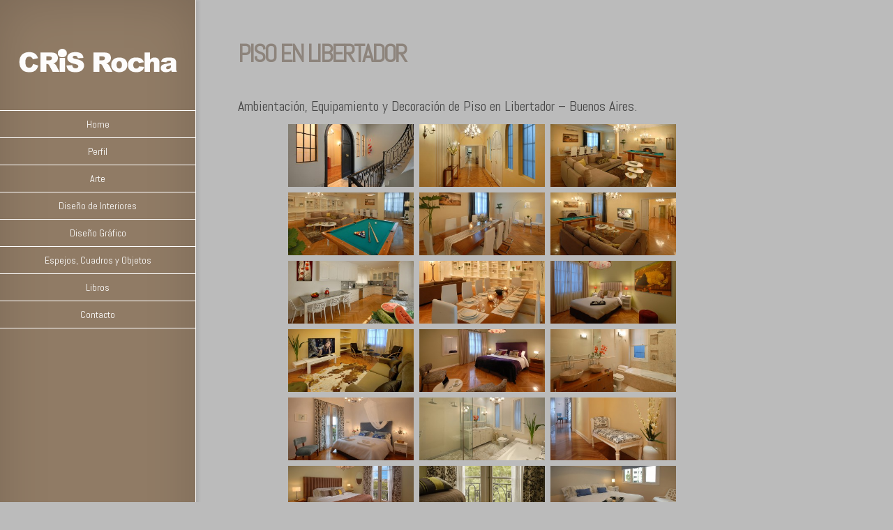

--- FILE ---
content_type: text/html; charset=UTF-8
request_url: https://rochacris.com/ambientacion/piso-en-libertador/
body_size: 5521
content:
<!DOCTYPE html>
<!--[if IE 6]>
<html id="ie6" lang="es-ES">
<![endif]-->
<!--[if IE 7]>
<html id="ie7" lang="es-ES">
<![endif]-->
<!--[if IE 8]>
<html id="ie8" lang="es-ES">
<![endif]-->
<!--[if !(IE 6) | !(IE 7) | !(IE 8)  ]><!-->
<html lang="es-ES">
<!--<![endif]-->
<head>
	<meta charset="UTF-8" />
	<title>Piso en Libertador | Cris Rocha</title>
			
	
	<link rel="pingback" href="https://rochacris.com/xmlrpc.php" />
	<link href='http://fonts.googleapis.com/css?family=Abel|Ubuntu+Condensed|Pathway+Gothic+One|Gruppo' rel='stylesheet' type='text/css'>
	<script type="text/javascript">
		document.documentElement.className = 'js';
	</script>

	<link rel="alternate" type="application/rss+xml" title="Cris Rocha &raquo; Feed" href="https://rochacris.com/feed/" />
<link rel="alternate" type="application/rss+xml" title="Cris Rocha &raquo; RSS de los comentarios" href="https://rochacris.com/comments/feed/" />
<link rel="alternate" type="application/rss+xml" title="Cris Rocha &raquo; Piso en Libertador RSS de los comentarios" href="https://rochacris.com/ambientacion/piso-en-libertador/feed/" />
<meta content="Origin v.2.3" name="generator"/>
	<style type="text/css">
		body { color: #; }
		#content-area a { color: #; }
		ul.nav li a { color: # !important; }
		ul.nav > li.current_page_item > a, ul#top-menu > li:hover > a, ul.nav > li.current-cat > a { color: #; }
		h1, h2, h3, h4, h5, h6, h1 a, h2 a, h3 a, h4 a, h5 a, h6 a { color: #; }

		#sidebar a { color:#; }
		.footer-widget { color:# }
		#footer a, ul#bottom-menu li a { color:# }
	</style>

<link rel='stylesheet' id='bwg_frontend-css'  href='https://rochacris.com/wp-content/plugins/photo-gallery/css/bwg_frontend.css?ver=1.2.7' type='text/css' media='all' />
<link rel='stylesheet' id='bwg_font-awesome-css'  href='https://rochacris.com/wp-content/plugins/photo-gallery/css/font-awesome-4.0.1/font-awesome.css?ver=4.0.1' type='text/css' media='all' />
<link rel='stylesheet' id='bwg_mCustomScrollbar-css'  href='https://rochacris.com/wp-content/plugins/photo-gallery/css/jquery.mCustomScrollbar.css?ver=1.2.7' type='text/css' media='all' />
<link rel='stylesheet' id='responsive-lightbox-swipebox-css'  href='https://rochacris.com/wp-content/plugins/responsive-lightbox/assets/swipebox/css/swipebox.min.css?ver=2.1.0' type='text/css' media='all' />
<link rel='stylesheet' id='origin-fonts-css'  href='https://fonts.googleapis.com/css?family=Open+Sans:300italic,700italic,800italic,400,300,700,800&#038;subset=latin,latin-ext' type='text/css' media='all' />
<link rel='stylesheet' id='origin-style-css'  href='https://rochacris.com/wp-content/themes/Origin/style.css?ver=4.1.38' type='text/css' media='all' />
<link rel='stylesheet' id='et-shortcodes-css-css'  href='https://rochacris.com/wp-content/themes/Origin/epanel/shortcodes/css/shortcodes.css?ver=3.0' type='text/css' media='all' />
<link rel='stylesheet' id='et-shortcodes-responsive-css-css'  href='https://rochacris.com/wp-content/themes/Origin/epanel/shortcodes/css/shortcodes_responsive.css?ver=3.0' type='text/css' media='all' />
<link rel='stylesheet' id='fancybox-css'  href='https://rochacris.com/wp-content/themes/Origin/epanel/page_templates/js/fancybox/jquery.fancybox-1.3.4.css?ver=1.3.4' type='text/css' media='screen' />
<link rel='stylesheet' id='et_page_templates-css'  href='https://rochacris.com/wp-content/themes/Origin/epanel/page_templates/page_templates.css?ver=1.8' type='text/css' media='screen' />
<script type='text/javascript' src='https://rochacris.com/wp-includes/js/jquery/jquery.js?ver=1.11.1'></script>
<script type='text/javascript' src='https://rochacris.com/wp-includes/js/jquery/jquery-migrate.min.js?ver=1.2.1'></script>
<script type='text/javascript' src='https://rochacris.com/wp-content/plugins/photo-gallery/js/bwg_frontend.js?ver=1.2.7'></script>
<script type='text/javascript' src='https://rochacris.com/wp-content/plugins/photo-gallery/js/jquery.mobile.js?ver=1.2.7'></script>
<script type='text/javascript' src='https://rochacris.com/wp-content/plugins/photo-gallery/js/jquery.mCustomScrollbar.concat.min.js?ver=1.2.7'></script>
<script type='text/javascript' src='https://rochacris.com/wp-content/plugins/photo-gallery/js/jquery.fullscreen-0.4.1.js?ver=0.4.1'></script>
<script type='text/javascript'>
/* <![CDATA[ */
var bwg_objectL10n = {"bwg_field_required":"Se requiere campo. ","bwg_mail_validation":"Esto no es una direcci\u00f3n de correo electr\u00f3nico v\u00e1lida.","bwg_search_result":"No hay im\u00e1genes que coinciden con su b\u00fasqueda."};
/* ]]> */
</script>
<script type='text/javascript' src='https://rochacris.com/wp-content/plugins/photo-gallery/js/bwg_gallery_box.js?ver=1.2.7'></script>
<script type='text/javascript' src='https://rochacris.com/wp-content/plugins/responsive-lightbox/assets/swipebox/js/jquery.swipebox.min.js?ver=2.1.0'></script>
<script type='text/javascript' src='https://rochacris.com/wp-content/plugins/responsive-lightbox/assets/infinitescroll/infinite-scroll.pkgd.min.js?ver=4.1.38'></script>
<script type='text/javascript'>
/* <![CDATA[ */
var rlArgs = {"script":"swipebox","selector":"lightbox","customEvents":"","activeGalleries":"1","animation":"1","hideCloseButtonOnMobile":"0","removeBarsOnMobile":"0","hideBars":"1","hideBarsDelay":"5000","videoMaxWidth":"1080","useSVG":"1","loopAtEnd":"1","woocommerce_gallery":"0","ajaxurl":"https:\/\/rochacris.com\/wp-admin\/admin-ajax.php","nonce":"58ed101768"};
/* ]]> */
</script>
<script type='text/javascript' src='https://rochacris.com/wp-content/plugins/responsive-lightbox/js/front.js?ver=2.1.0'></script>
<link rel="EditURI" type="application/rsd+xml" title="RSD" href="https://rochacris.com/xmlrpc.php?rsd" />
<link rel="wlwmanifest" type="application/wlwmanifest+xml" href="https://rochacris.com/wp-includes/wlwmanifest.xml" /> 
<meta name="generator" content="WordPress 4.1.38" />
<link rel='canonical' href='https://rochacris.com/ambientacion/piso-en-libertador/' />
<link rel='shortlink' href='https://rochacris.com/?p=340' />
		<style>
			#info-bg, #main-wrap:before { background: #907b65; }
			#top-menu a:hover .link_text, .current-menu-item > a, #top-menu .current-menu-item > a:hover, #top-menu .current-menu-item > a:hover .link_bg, .et_active_dropdown > li a, #top-menu .et_clicked, #mobile-nav { color: #907b65; }

			@media only screen and (max-width: 1023px){
				#info-area { background: #907b65; }
			}

			.widget, #top-menu a, #mobile-nav, #info-area, #info-bg, #top-menu { border-color: #907b65; }

			.current-menu-item > a, .et_active_dropdown > li a, #top-menu .et_clicked, #mobile-nav, #top-menu a:hover .link_bg, #top-menu .current-menu-item > a:hover, #top-menu .current-menu-item > a:hover .link_bg { background: #fff; }

			#top-menu ul ul a:hover .link_bg { background: #f8f8f8; }

			#sidebar, #sidebar h4 { color: #ffffff; }

			#sidebar a, #top-menu li a { color: #ffffff; }

				</style>
	<link rel="shortcut icon" href="http://rochacris.com/wp-content/uploads/2020/10/favicon2.png" /><meta name="viewport" content="width=device-width, initial-scale=1.0, maximum-scale=1.0, user-scalable=0" /><style type="text/css" id="et-custom-css">
#info-bg { background-color: #907b65}
#top-menu a:hover .link_text, .current-menu-item > a, #top-menu .current-menu-item > a:hover, #top-menu .current-menu-item > a:hover .link_bg, .et_active_dropdown > li a, #top-menu .et_clicked, #mobile-nav{color:#8d847c}
.children span { color:#8d847c }
#top-menu .children a {background-color: #eae6e3}
.widget, #top-menu a, #mobile-nav, #info-area, #info-bg, #top-menu { border-color: #fff; }

.image-info {background: #8d847c; background: rgba(141,132,124,0.95 );}
</style>
	<!--[if lt IE 9]>
		<script src="https://rochacris.com/wp-content/themes/Origin/js/html5.js" type="text/javascript"></script>
		<script src="https://rochacris.com/wp-content/themes/Origin/js/respond.min.js" type="text/javascript"></script>
	<![endif]-->
</head>
<body class="page page-id-340 page-child parent-pageid-101 page-template-default chrome et_includes_sidebar">
	<div id="main-wrap" class="clearfix">
		
		<div id="info-bg"></div>

		<div id="info-area">
			<div id="logo-area">
								<a href="https://rochacris.com/"><img src="https://rochacris.com/wp-content/themes/Origin/images/logo.png" alt="Cris Rocha" id="logo"/></a>
			</div> <!-- #logo-area -->

			
			<span id="mobile-nav">Navigation Menu<span>+</span></span>

			<nav id="top-menu">
										<ul class="nav">
															<li ><a href="https://rochacris.com/">Home</a></li>
							
							<li class="page_item page-item-211"><a href="https://rochacris.com/perfil/">Perfil</a></li>
<li class="page_item page-item-562 page_item_has_children"><a href="https://rochacris.com/arte/">Arte</a>
<ul class='children'>
	<li class="page_item page-item-438"><a href="https://rochacris.com/arte/santas-paganas/">Santas Paganas</a></li>
	<li class="page_item page-item-593"><a href="https://rochacris.com/arte/collages/">Collages</a></li>
	<li class="page_item page-item-595"><a href="https://rochacris.com/arte/dibujos-y-pinturas/">Dibujos y Pinturas</a></li>
	<li class="page_item page-item-639"><a href="https://rochacris.com/arte/40-formas-de-decir-no/">40 Formas de decir no</a></li>
	<li class="page_item page-item-683"><a href="https://rochacris.com/arte/serie-negra-todo-lo-que-no-vemos/">Serie Negra, Todo lo que no vemos</a></li>
</ul>
</li>
<li class="page_item page-item-101 page_item_has_children current_page_ancestor current_page_parent"><a href="https://rochacris.com/ambientacion/">Diseño de Interiores</a>
<ul class='children'>
	<li class="page_item page-item-527"><a href="https://rochacris.com/ambientacion/departamento-en-recoleta/">Departamento en Recoleta</a></li>
	<li class="page_item page-item-338"><a href="https://rochacris.com/ambientacion/departamento-en-torre-cardon-palermo/">Departamento en Torre Cardon, Palermo</a></li>
	<li class="page_item page-item-340 current_page_item"><a href="https://rochacris.com/ambientacion/piso-en-libertador/">Piso en Libertador</a></li>
	<li class="page_item page-item-343"><a href="https://rochacris.com/ambientacion/departamento-quintana/">Departamento Quintana</a></li>
	<li class="page_item page-item-345"><a href="https://rochacris.com/ambientacion/duplex-en-bariloche/">Duplex en Bariloche</a></li>
	<li class="page_item page-item-348"><a href="https://rochacris.com/ambientacion/ph-en-palermo-soho/">PH en Palermo Soho</a></li>
	<li class="page_item page-item-372"><a href="https://rochacris.com/ambientacion/casita-malabia/">Casita Malabia</a></li>
	<li class="page_item page-item-380"><a href="https://rochacris.com/ambientacion/monoambiente-en-san-telmo/">Monoambiente en San Telmo</a></li>
	<li class="page_item page-item-384"><a href="https://rochacris.com/ambientacion/torre-soho/">Torre Soho</a></li>
	<li class="page_item page-item-471"><a href="https://rochacris.com/ambientacion/ph-en-almagro/">PH en Almagro</a></li>
	<li class="page_item page-item-167"><a href="https://rochacris.com/ambientacion/arrayanes/">Casa Arrayanes</a></li>
	<li class="page_item page-item-214"><a href="https://rochacris.com/ambientacion/duplex-7b/">Departamento con Jardin</a></li>
	<li class="page_item page-item-241"><a href="https://rochacris.com/ambientacion/uriarte/">Departamento en Torre Palermo 1</a></li>
	<li class="page_item page-item-222"><a href="https://rochacris.com/ambientacion/duplex-a/">Duplex Frente al Lago Nahuel Huapi</a></li>
	<li class="page_item page-item-234"><a href="https://rochacris.com/ambientacion/serrano/">Casa en calle Serrano</a></li>
	<li class="page_item page-item-225"><a href="https://rochacris.com/ambientacion/duplex-b/">Departamento en Bariloche</a></li>
	<li class="page_item page-item-288"><a href="https://rochacris.com/ambientacion/288-2/">Departamento con balcón y terraza</a></li>
	<li class="page_item page-item-243"><a href="https://rochacris.com/ambientacion/otros/">Otros</a></li>
	<li class="page_item page-item-317"><a href="https://rochacris.com/ambientacion/en-obra/">En Obra</a></li>
</ul>
</li>
<li class="page_item page-item-207"><a href="https://rochacris.com/grafica/">Diseño Gráfico</a></li>
<li class="page_item page-item-209"><a href="https://rochacris.com/objetos/">Espejos, Cuadros y Objetos</a></li>
<li class="page_item page-item-132"><a href="https://rochacris.com/libros/">Libros</a></li>
<li class="page_item page-item-312"><a href="https://rochacris.com/contacto/">Contacto</a></li>
													</ul>
							</nav>

					</div> <!-- #info-area -->

		<div id="main">
			<div id="wrapper">

<div id="main-content" class="et-no-big-image">

	<article id="post-340" class="post-340 page type-page status-publish hentry entry-content clearfix">
		
		<div class="main-title">
			<h1>Piso en Libertador</h1>
		</div> <!-- .main-title -->

		
		<p>Ambientación, Equipamiento y Decoración de Piso en Libertador – Buenos Aires.<br />
    <style>      #bwg_container1_0 #bwg_container2_0 .bwg_standart_thumbnails_0 * {        -moz-box-sizing: border-box;        box-sizing: border-box;      }      #bwg_container1_0 #bwg_container2_0 .bwg_standart_thumb_spun1_0 {        -moz-box-sizing: content-box;        box-sizing: content-box;        background-color: #FFFFFF;        display: inline-block;        height: 90px;        margin: 4px;        padding: 0px;        opacity: 1.00;        filter: Alpha(opacity=100);        text-align: center;        vertical-align: middle;        transition: all 0.3s ease 0s;-webkit-transition: all 0.3s ease 0s;        width: 180px;        z-index: 100;      }      #bwg_container1_0 #bwg_container2_0 .bwg_standart_thumb_spun1_0:hover {        -ms-transform: scale(1.1);        -webkit-transform: scale(1.1);        backface-visibility: hidden;        -webkit-backface-visibility: hidden;        -moz-backface-visibility: hidden;        -ms-backface-visibility: hidden;        opacity: 1;        filter: Alpha(opacity=100);        transform: scale(1.1);        z-index: 102;        position: relative;      }      #bwg_container1_0 #bwg_container2_0 .bwg_standart_thumb_spun2_0 {        border: 0px none #CCCCCC;        border-radius: 0;        box-shadow: 0px 0px 0px #888888;        display: inline-block;        height: 90px;        overflow: hidden;        width: 180px;      }      #bwg_container1_0 #bwg_container2_0 .bwg_standart_thumbnails_0 {        background-color: rgba(255, 255, 255, 0.00);        display: inline-block;        font-size: 0;        max-width: 960px;        text-align: center;      }      #bwg_container1_0 #bwg_container2_0 .bwg_standart_thumbnails_0 a {        cursor: pointer;        text-decoration: none;      }      #bwg_container1_0 #bwg_container2_0 .bwg_standart_thumb_0 {        display: inline-block;        text-align: center;      }            #bwg_container1_0 #bwg_container2_0 .bwg_standart_thumb_spun1_0:hover .bwg_title_spun1_0 {        left: 0px;        top: 0px;        opacity: 1;        filter: Alpha(opacity=100);      }      #bwg_container1_0 #bwg_container2_0 .bwg_title_spun2_0 {        color: #CCCCCC;        display: table-cell;        font-family: segoe ui;        font-size: 16px;        font-weight: bold;        height: inherit;        padding: 2px;        text-shadow: 0px 0px 0px #888888;        vertical-align: middle;        width: inherit;        word-wrap: break-word;      }      /*pagination styles*/      #bwg_container1_0 #bwg_container2_0 .tablenav-pages_0 {        text-align: center;        font-size: 12px;        font-family: segoe ui;        font-weight: bold;        color: #666666;        margin: 6px 0 4px;        display: block;        height: 30px;        line-height: 30px;      }      @media only screen and (max-width : 320px) {        #bwg_container1_0 #bwg_container2_0 .displaying-num_0 {          display: none;        }      }      #bwg_container1_0 #bwg_container2_0 .displaying-num_0 {        font-size: 12px;        font-family: segoe ui;        font-weight: bold;        color: #666666;        margin-right: 10px;        vertical-align: middle;      }      #bwg_container1_0 #bwg_container2_0 .paging-input_0 {        font-size: 12px;        font-family: segoe ui;        font-weight: bold;        color: #666666;        vertical-align: middle;      }      #bwg_container1_0 #bwg_container2_0 .tablenav-pages_0 a.disabled,      #bwg_container1_0 #bwg_container2_0 .tablenav-pages_0 a.disabled:hover,      #bwg_container1_0 #bwg_container2_0 .tablenav-pages_0 a.disabled:focus {        cursor: default;        color: rgba(102, 102, 102, 0.5);      }      #bwg_container1_0 #bwg_container2_0 .tablenav-pages_0 a {        cursor: pointer;        font-size: 12px;        font-family: segoe ui;        font-weight: bold;        color: #666666;        text-decoration: none;        padding: 3px 6px;        margin: 0;        border-radius: 0;        border-style: solid;        border-width: 1px;        border-color: #E3E3E3;        background-color: #FFFFFF;        opacity: 1.00;        filter: Alpha(opacity=100);        box-shadow: 0;        transition: all 0.3s ease 0s;-webkit-transition: all 0.3s ease 0s;      }      #bwg_container1_0 #bwg_container2_0 .bwg_back_0 {        background-color: rgba(0, 0, 0, 0);        color: #000000 !important;        cursor: pointer;        display: block;        font-family: segoe ui;        font-size: 16px;        font-weight: bold;        text-decoration: none;        padding: 0;      }      #bwg_container1_0 #bwg_container2_0 #spider_popup_overlay_0 {        background-color: #000000;        opacity: 0.70;        filter: Alpha(opacity=70);      }           .bwg_play_icon_spun_0	 {        width: inherit;        height: inherit;        display: table;        position: absolute;      }	      .bwg_play_icon_0 {        color: #CCCCCC;        font-size: 32px;        vertical-align: middle;        display: table-cell !important;        z-index: 1;        text-align: center;        margin: 0 auto;      }    </style>    <div id="bwg_container1_0">      <div id="bwg_container2_0">        <form id="gal_front_form_0" method="post" action="#">                    <div class="bwg_back_0"></div>          <div style="background-color:rgba(0, 0, 0, 0); text-align: center; width:100%; position: relative;">            <div id="ajax_loading_0" style="position:absolute;width: 100%; z-index: 115; text-align: center; height: 100%; vertical-align: middle; display:none;">              <div style="display: table; vertical-align: middle; width: 100%; height: 100%; background-color: #FFFFFF; opacity: 0.7; filter: Alpha(opacity=70);">                <div style="display: table-cell; text-align: center; position: relative; vertical-align: middle;" >                  <div id="loading_div_0" style="display: inline-block; text-align:center; position:relative; vertical-align: middle;">                    <img src="https://rochacris.com/wp-content/plugins/photo-gallery/images/ajax_loader.png" class="spider_ajax_loading" style="float: none; width:50px;">                  </div>                </div>              </div>            </div>                        <div id="bwg_standart_thumbnails_0" class="bwg_standart_thumbnails_0">                              <a style="font-size: 0;" onclick="spider_createpopup('https://rochacris.com/wp-admin/admin-ajax.php?tag_id=0&action=GalleryBox&current_view=0&image_id=443&gallery_id=18&theme_id=1&thumb_width=180&thumb_height=90&open_with_fullscreen=0&open_with_autoplay=0&image_width=800&image_height=500&image_effect=fade&sort_by=order&order_by= asc &enable_image_filmstrip=1&image_filmstrip_height=50&enable_image_ctrl_btn=1&enable_image_fullscreen=1&popup_enable_info=1&popup_info_always_show=0&popup_info_full_width=0&popup_hit_counter=0&popup_enable_rate=0&slideshow_interval=5&enable_comment_social=1&enable_image_facebook=1&enable_image_twitter=1&enable_image_google=1&enable_image_pinterest=0&enable_image_tumblr=0&watermark_type=none&current_url=pagename=ambientacion%2Fpiso-en-libertador', 0, 800, 500, 1, 'testpopup', 5); return false;">                  <span class="bwg_standart_thumb_0">                                        <span class="bwg_standart_thumb_spun1_0">                      <span class="bwg_standart_thumb_spun2_0">                        			<img class="bwg_standart_thumb_img_0" style="max-height: none !important;  max-width: none !important; padding: 0 !important; width:180px; height:99.6px; margin-left: 0px; margin-top: -4.8px;" id="443" src="https://rochacris.com/wp-content/uploads/photo-gallery/libertador/thumb/AL4  1.jpg" alt="AL4  1" />                      </span>                    </span>                                      </span>                </a>                                <a style="font-size: 0;" onclick="spider_createpopup('https://rochacris.com/wp-admin/admin-ajax.php?tag_id=0&action=GalleryBox&current_view=0&image_id=444&gallery_id=18&theme_id=1&thumb_width=180&thumb_height=90&open_with_fullscreen=0&open_with_autoplay=0&image_width=800&image_height=500&image_effect=fade&sort_by=order&order_by= asc &enable_image_filmstrip=1&image_filmstrip_height=50&enable_image_ctrl_btn=1&enable_image_fullscreen=1&popup_enable_info=1&popup_info_always_show=0&popup_info_full_width=0&popup_hit_counter=0&popup_enable_rate=0&slideshow_interval=5&enable_comment_social=1&enable_image_facebook=1&enable_image_twitter=1&enable_image_google=1&enable_image_pinterest=0&enable_image_tumblr=0&watermark_type=none&current_url=pagename=ambientacion%2Fpiso-en-libertador', 0, 800, 500, 1, 'testpopup', 5); return false;">                  <span class="bwg_standart_thumb_0">                                        <span class="bwg_standart_thumb_spun1_0">                      <span class="bwg_standart_thumb_spun2_0">                        			<img class="bwg_standart_thumb_img_0" style="max-height: none !important;  max-width: none !important; padding: 0 !important; width:180px; height:99.6px; margin-left: 0px; margin-top: -4.8px;" id="444" src="https://rochacris.com/wp-content/uploads/photo-gallery/libertador/thumb/AL4  2.jpg" alt="AL4  2" />                      </span>                    </span>                                      </span>                </a>                                <a style="font-size: 0;" onclick="spider_createpopup('https://rochacris.com/wp-admin/admin-ajax.php?tag_id=0&action=GalleryBox&current_view=0&image_id=445&gallery_id=18&theme_id=1&thumb_width=180&thumb_height=90&open_with_fullscreen=0&open_with_autoplay=0&image_width=800&image_height=500&image_effect=fade&sort_by=order&order_by= asc &enable_image_filmstrip=1&image_filmstrip_height=50&enable_image_ctrl_btn=1&enable_image_fullscreen=1&popup_enable_info=1&popup_info_always_show=0&popup_info_full_width=0&popup_hit_counter=0&popup_enable_rate=0&slideshow_interval=5&enable_comment_social=1&enable_image_facebook=1&enable_image_twitter=1&enable_image_google=1&enable_image_pinterest=0&enable_image_tumblr=0&watermark_type=none&current_url=pagename=ambientacion%2Fpiso-en-libertador', 0, 800, 500, 1, 'testpopup', 5); return false;">                  <span class="bwg_standart_thumb_0">                                        <span class="bwg_standart_thumb_spun1_0">                      <span class="bwg_standart_thumb_spun2_0">                        			<img class="bwg_standart_thumb_img_0" style="max-height: none !important;  max-width: none !important; padding: 0 !important; width:180px; height:99.6px; margin-left: 0px; margin-top: -4.8px;" id="445" src="https://rochacris.com/wp-content/uploads/photo-gallery/libertador/thumb/AL4  3.jpg" alt="AL4  3" />                      </span>                    </span>                                      </span>                </a>                                <a style="font-size: 0;" onclick="spider_createpopup('https://rochacris.com/wp-admin/admin-ajax.php?tag_id=0&action=GalleryBox&current_view=0&image_id=446&gallery_id=18&theme_id=1&thumb_width=180&thumb_height=90&open_with_fullscreen=0&open_with_autoplay=0&image_width=800&image_height=500&image_effect=fade&sort_by=order&order_by= asc &enable_image_filmstrip=1&image_filmstrip_height=50&enable_image_ctrl_btn=1&enable_image_fullscreen=1&popup_enable_info=1&popup_info_always_show=0&popup_info_full_width=0&popup_hit_counter=0&popup_enable_rate=0&slideshow_interval=5&enable_comment_social=1&enable_image_facebook=1&enable_image_twitter=1&enable_image_google=1&enable_image_pinterest=0&enable_image_tumblr=0&watermark_type=none&current_url=pagename=ambientacion%2Fpiso-en-libertador', 0, 800, 500, 1, 'testpopup', 5); return false;">                  <span class="bwg_standart_thumb_0">                                        <span class="bwg_standart_thumb_spun1_0">                      <span class="bwg_standart_thumb_spun2_0">                        			<img class="bwg_standart_thumb_img_0" style="max-height: none !important;  max-width: none !important; padding: 0 !important; width:180px; height:99.6px; margin-left: 0px; margin-top: -4.8px;" id="446" src="https://rochacris.com/wp-content/uploads/photo-gallery/libertador/thumb/AL4  4.jpg" alt="AL4  4" />                      </span>                    </span>                                      </span>                </a>                                <a style="font-size: 0;" onclick="spider_createpopup('https://rochacris.com/wp-admin/admin-ajax.php?tag_id=0&action=GalleryBox&current_view=0&image_id=447&gallery_id=18&theme_id=1&thumb_width=180&thumb_height=90&open_with_fullscreen=0&open_with_autoplay=0&image_width=800&image_height=500&image_effect=fade&sort_by=order&order_by= asc &enable_image_filmstrip=1&image_filmstrip_height=50&enable_image_ctrl_btn=1&enable_image_fullscreen=1&popup_enable_info=1&popup_info_always_show=0&popup_info_full_width=0&popup_hit_counter=0&popup_enable_rate=0&slideshow_interval=5&enable_comment_social=1&enable_image_facebook=1&enable_image_twitter=1&enable_image_google=1&enable_image_pinterest=0&enable_image_tumblr=0&watermark_type=none&current_url=pagename=ambientacion%2Fpiso-en-libertador', 0, 800, 500, 1, 'testpopup', 5); return false;">                  <span class="bwg_standart_thumb_0">                                        <span class="bwg_standart_thumb_spun1_0">                      <span class="bwg_standart_thumb_spun2_0">                        			<img class="bwg_standart_thumb_img_0" style="max-height: none !important;  max-width: none !important; padding: 0 !important; width:180px; height:99.6px; margin-left: 0px; margin-top: -4.8px;" id="447" src="https://rochacris.com/wp-content/uploads/photo-gallery/libertador/thumb/AL4  5.jpg" alt="AL4  5" />                      </span>                    </span>                                      </span>                </a>                                <a style="font-size: 0;" onclick="spider_createpopup('https://rochacris.com/wp-admin/admin-ajax.php?tag_id=0&action=GalleryBox&current_view=0&image_id=448&gallery_id=18&theme_id=1&thumb_width=180&thumb_height=90&open_with_fullscreen=0&open_with_autoplay=0&image_width=800&image_height=500&image_effect=fade&sort_by=order&order_by= asc &enable_image_filmstrip=1&image_filmstrip_height=50&enable_image_ctrl_btn=1&enable_image_fullscreen=1&popup_enable_info=1&popup_info_always_show=0&popup_info_full_width=0&popup_hit_counter=0&popup_enable_rate=0&slideshow_interval=5&enable_comment_social=1&enable_image_facebook=1&enable_image_twitter=1&enable_image_google=1&enable_image_pinterest=0&enable_image_tumblr=0&watermark_type=none&current_url=pagename=ambientacion%2Fpiso-en-libertador', 0, 800, 500, 1, 'testpopup', 5); return false;">                  <span class="bwg_standart_thumb_0">                                        <span class="bwg_standart_thumb_spun1_0">                      <span class="bwg_standart_thumb_spun2_0">                        			<img class="bwg_standart_thumb_img_0" style="max-height: none !important;  max-width: none !important; padding: 0 !important; width:180px; height:99.6px; margin-left: 0px; margin-top: -4.8px;" id="448" src="https://rochacris.com/wp-content/uploads/photo-gallery/libertador/thumb/AL4  6.jpg" alt="AL4  6" />                      </span>                    </span>                                      </span>                </a>                                <a style="font-size: 0;" onclick="spider_createpopup('https://rochacris.com/wp-admin/admin-ajax.php?tag_id=0&action=GalleryBox&current_view=0&image_id=449&gallery_id=18&theme_id=1&thumb_width=180&thumb_height=90&open_with_fullscreen=0&open_with_autoplay=0&image_width=800&image_height=500&image_effect=fade&sort_by=order&order_by= asc &enable_image_filmstrip=1&image_filmstrip_height=50&enable_image_ctrl_btn=1&enable_image_fullscreen=1&popup_enable_info=1&popup_info_always_show=0&popup_info_full_width=0&popup_hit_counter=0&popup_enable_rate=0&slideshow_interval=5&enable_comment_social=1&enable_image_facebook=1&enable_image_twitter=1&enable_image_google=1&enable_image_pinterest=0&enable_image_tumblr=0&watermark_type=none&current_url=pagename=ambientacion%2Fpiso-en-libertador', 0, 800, 500, 1, 'testpopup', 5); return false;">                  <span class="bwg_standart_thumb_0">                                        <span class="bwg_standart_thumb_spun1_0">                      <span class="bwg_standart_thumb_spun2_0">                        			<img class="bwg_standart_thumb_img_0" style="max-height: none !important;  max-width: none !important; padding: 0 !important; width:180px; height:99.6px; margin-left: 0px; margin-top: -4.8px;" id="449" src="https://rochacris.com/wp-content/uploads/photo-gallery/libertador/thumb/AL4  7.jpg" alt="AL4  7" />                      </span>                    </span>                                      </span>                </a>                                <a style="font-size: 0;" onclick="spider_createpopup('https://rochacris.com/wp-admin/admin-ajax.php?tag_id=0&action=GalleryBox&current_view=0&image_id=450&gallery_id=18&theme_id=1&thumb_width=180&thumb_height=90&open_with_fullscreen=0&open_with_autoplay=0&image_width=800&image_height=500&image_effect=fade&sort_by=order&order_by= asc &enable_image_filmstrip=1&image_filmstrip_height=50&enable_image_ctrl_btn=1&enable_image_fullscreen=1&popup_enable_info=1&popup_info_always_show=0&popup_info_full_width=0&popup_hit_counter=0&popup_enable_rate=0&slideshow_interval=5&enable_comment_social=1&enable_image_facebook=1&enable_image_twitter=1&enable_image_google=1&enable_image_pinterest=0&enable_image_tumblr=0&watermark_type=none&current_url=pagename=ambientacion%2Fpiso-en-libertador', 0, 800, 500, 1, 'testpopup', 5); return false;">                  <span class="bwg_standart_thumb_0">                                        <span class="bwg_standart_thumb_spun1_0">                      <span class="bwg_standart_thumb_spun2_0">                        			<img class="bwg_standart_thumb_img_0" style="max-height: none !important;  max-width: none !important; padding: 0 !important; width:180px; height:99.6px; margin-left: 0px; margin-top: -4.8px;" id="450" src="https://rochacris.com/wp-content/uploads/photo-gallery/libertador/thumb/AL4  8.jpg" alt="AL4  8" />                      </span>                    </span>                                      </span>                </a>                                <a style="font-size: 0;" onclick="spider_createpopup('https://rochacris.com/wp-admin/admin-ajax.php?tag_id=0&action=GalleryBox&current_view=0&image_id=451&gallery_id=18&theme_id=1&thumb_width=180&thumb_height=90&open_with_fullscreen=0&open_with_autoplay=0&image_width=800&image_height=500&image_effect=fade&sort_by=order&order_by= asc &enable_image_filmstrip=1&image_filmstrip_height=50&enable_image_ctrl_btn=1&enable_image_fullscreen=1&popup_enable_info=1&popup_info_always_show=0&popup_info_full_width=0&popup_hit_counter=0&popup_enable_rate=0&slideshow_interval=5&enable_comment_social=1&enable_image_facebook=1&enable_image_twitter=1&enable_image_google=1&enable_image_pinterest=0&enable_image_tumblr=0&watermark_type=none&current_url=pagename=ambientacion%2Fpiso-en-libertador', 0, 800, 500, 1, 'testpopup', 5); return false;">                  <span class="bwg_standart_thumb_0">                                        <span class="bwg_standart_thumb_spun1_0">                      <span class="bwg_standart_thumb_spun2_0">                        			<img class="bwg_standart_thumb_img_0" style="max-height: none !important;  max-width: none !important; padding: 0 !important; width:180px; height:99.6px; margin-left: 0px; margin-top: -4.8px;" id="451" src="https://rochacris.com/wp-content/uploads/photo-gallery/libertador/thumb/AL4  9.jpg" alt="AL4  9" />                      </span>                    </span>                                      </span>                </a>                                <a style="font-size: 0;" onclick="spider_createpopup('https://rochacris.com/wp-admin/admin-ajax.php?tag_id=0&action=GalleryBox&current_view=0&image_id=452&gallery_id=18&theme_id=1&thumb_width=180&thumb_height=90&open_with_fullscreen=0&open_with_autoplay=0&image_width=800&image_height=500&image_effect=fade&sort_by=order&order_by= asc &enable_image_filmstrip=1&image_filmstrip_height=50&enable_image_ctrl_btn=1&enable_image_fullscreen=1&popup_enable_info=1&popup_info_always_show=0&popup_info_full_width=0&popup_hit_counter=0&popup_enable_rate=0&slideshow_interval=5&enable_comment_social=1&enable_image_facebook=1&enable_image_twitter=1&enable_image_google=1&enable_image_pinterest=0&enable_image_tumblr=0&watermark_type=none&current_url=pagename=ambientacion%2Fpiso-en-libertador', 0, 800, 500, 1, 'testpopup', 5); return false;">                  <span class="bwg_standart_thumb_0">                                        <span class="bwg_standart_thumb_spun1_0">                      <span class="bwg_standart_thumb_spun2_0">                        			<img class="bwg_standart_thumb_img_0" style="max-height: none !important;  max-width: none !important; padding: 0 !important; width:180px; height:99.6px; margin-left: 0px; margin-top: -4.8px;" id="452" src="https://rochacris.com/wp-content/uploads/photo-gallery/libertador/thumb/AL4  10.jpg" alt="AL4  10" />                      </span>                    </span>                                      </span>                </a>                                <a style="font-size: 0;" onclick="spider_createpopup('https://rochacris.com/wp-admin/admin-ajax.php?tag_id=0&action=GalleryBox&current_view=0&image_id=453&gallery_id=18&theme_id=1&thumb_width=180&thumb_height=90&open_with_fullscreen=0&open_with_autoplay=0&image_width=800&image_height=500&image_effect=fade&sort_by=order&order_by= asc &enable_image_filmstrip=1&image_filmstrip_height=50&enable_image_ctrl_btn=1&enable_image_fullscreen=1&popup_enable_info=1&popup_info_always_show=0&popup_info_full_width=0&popup_hit_counter=0&popup_enable_rate=0&slideshow_interval=5&enable_comment_social=1&enable_image_facebook=1&enable_image_twitter=1&enable_image_google=1&enable_image_pinterest=0&enable_image_tumblr=0&watermark_type=none&current_url=pagename=ambientacion%2Fpiso-en-libertador', 0, 800, 500, 1, 'testpopup', 5); return false;">                  <span class="bwg_standart_thumb_0">                                        <span class="bwg_standart_thumb_spun1_0">                      <span class="bwg_standart_thumb_spun2_0">                        			<img class="bwg_standart_thumb_img_0" style="max-height: none !important;  max-width: none !important; padding: 0 !important; width:180px; height:99.6px; margin-left: 0px; margin-top: -4.8px;" id="453" src="https://rochacris.com/wp-content/uploads/photo-gallery/libertador/thumb/AL4  11.jpg" alt="AL4  11" />                      </span>                    </span>                                      </span>                </a>                                <a style="font-size: 0;" onclick="spider_createpopup('https://rochacris.com/wp-admin/admin-ajax.php?tag_id=0&action=GalleryBox&current_view=0&image_id=454&gallery_id=18&theme_id=1&thumb_width=180&thumb_height=90&open_with_fullscreen=0&open_with_autoplay=0&image_width=800&image_height=500&image_effect=fade&sort_by=order&order_by= asc &enable_image_filmstrip=1&image_filmstrip_height=50&enable_image_ctrl_btn=1&enable_image_fullscreen=1&popup_enable_info=1&popup_info_always_show=0&popup_info_full_width=0&popup_hit_counter=0&popup_enable_rate=0&slideshow_interval=5&enable_comment_social=1&enable_image_facebook=1&enable_image_twitter=1&enable_image_google=1&enable_image_pinterest=0&enable_image_tumblr=0&watermark_type=none&current_url=pagename=ambientacion%2Fpiso-en-libertador', 0, 800, 500, 1, 'testpopup', 5); return false;">                  <span class="bwg_standart_thumb_0">                                        <span class="bwg_standart_thumb_spun1_0">                      <span class="bwg_standart_thumb_spun2_0">                        			<img class="bwg_standart_thumb_img_0" style="max-height: none !important;  max-width: none !important; padding: 0 !important; width:180px; height:99.6px; margin-left: 0px; margin-top: -4.8px;" id="454" src="https://rochacris.com/wp-content/uploads/photo-gallery/libertador/thumb/AL4  12.jpg" alt="AL4  12" />                      </span>                    </span>                                      </span>                </a>                                <a style="font-size: 0;" onclick="spider_createpopup('https://rochacris.com/wp-admin/admin-ajax.php?tag_id=0&action=GalleryBox&current_view=0&image_id=455&gallery_id=18&theme_id=1&thumb_width=180&thumb_height=90&open_with_fullscreen=0&open_with_autoplay=0&image_width=800&image_height=500&image_effect=fade&sort_by=order&order_by= asc &enable_image_filmstrip=1&image_filmstrip_height=50&enable_image_ctrl_btn=1&enable_image_fullscreen=1&popup_enable_info=1&popup_info_always_show=0&popup_info_full_width=0&popup_hit_counter=0&popup_enable_rate=0&slideshow_interval=5&enable_comment_social=1&enable_image_facebook=1&enable_image_twitter=1&enable_image_google=1&enable_image_pinterest=0&enable_image_tumblr=0&watermark_type=none&current_url=pagename=ambientacion%2Fpiso-en-libertador', 0, 800, 500, 1, 'testpopup', 5); return false;">                  <span class="bwg_standart_thumb_0">                                        <span class="bwg_standart_thumb_spun1_0">                      <span class="bwg_standart_thumb_spun2_0">                        			<img class="bwg_standart_thumb_img_0" style="max-height: none !important;  max-width: none !important; padding: 0 !important; width:180px; height:99.6px; margin-left: 0px; margin-top: -4.8px;" id="455" src="https://rochacris.com/wp-content/uploads/photo-gallery/libertador/thumb/AL4  13.jpg" alt="AL4  13" />                      </span>                    </span>                                      </span>                </a>                                <a style="font-size: 0;" onclick="spider_createpopup('https://rochacris.com/wp-admin/admin-ajax.php?tag_id=0&action=GalleryBox&current_view=0&image_id=456&gallery_id=18&theme_id=1&thumb_width=180&thumb_height=90&open_with_fullscreen=0&open_with_autoplay=0&image_width=800&image_height=500&image_effect=fade&sort_by=order&order_by= asc &enable_image_filmstrip=1&image_filmstrip_height=50&enable_image_ctrl_btn=1&enable_image_fullscreen=1&popup_enable_info=1&popup_info_always_show=0&popup_info_full_width=0&popup_hit_counter=0&popup_enable_rate=0&slideshow_interval=5&enable_comment_social=1&enable_image_facebook=1&enable_image_twitter=1&enable_image_google=1&enable_image_pinterest=0&enable_image_tumblr=0&watermark_type=none&current_url=pagename=ambientacion%2Fpiso-en-libertador', 0, 800, 500, 1, 'testpopup', 5); return false;">                  <span class="bwg_standart_thumb_0">                                        <span class="bwg_standart_thumb_spun1_0">                      <span class="bwg_standart_thumb_spun2_0">                        			<img class="bwg_standart_thumb_img_0" style="max-height: none !important;  max-width: none !important; padding: 0 !important; width:180px; height:99.6px; margin-left: 0px; margin-top: -4.8px;" id="456" src="https://rochacris.com/wp-content/uploads/photo-gallery/libertador/thumb/AL4  14.jpg" alt="AL4  14" />                      </span>                    </span>                                      </span>                </a>                                <a style="font-size: 0;" onclick="spider_createpopup('https://rochacris.com/wp-admin/admin-ajax.php?tag_id=0&action=GalleryBox&current_view=0&image_id=457&gallery_id=18&theme_id=1&thumb_width=180&thumb_height=90&open_with_fullscreen=0&open_with_autoplay=0&image_width=800&image_height=500&image_effect=fade&sort_by=order&order_by= asc &enable_image_filmstrip=1&image_filmstrip_height=50&enable_image_ctrl_btn=1&enable_image_fullscreen=1&popup_enable_info=1&popup_info_always_show=0&popup_info_full_width=0&popup_hit_counter=0&popup_enable_rate=0&slideshow_interval=5&enable_comment_social=1&enable_image_facebook=1&enable_image_twitter=1&enable_image_google=1&enable_image_pinterest=0&enable_image_tumblr=0&watermark_type=none&current_url=pagename=ambientacion%2Fpiso-en-libertador', 0, 800, 500, 1, 'testpopup', 5); return false;">                  <span class="bwg_standart_thumb_0">                                        <span class="bwg_standart_thumb_spun1_0">                      <span class="bwg_standart_thumb_spun2_0">                        			<img class="bwg_standart_thumb_img_0" style="max-height: none !important;  max-width: none !important; padding: 0 !important; width:180px; height:99.6px; margin-left: 0px; margin-top: -4.8px;" id="457" src="https://rochacris.com/wp-content/uploads/photo-gallery/libertador/thumb/AL4  15.jpg" alt="AL4  15" />                      </span>                    </span>                                      </span>                </a>                                <a style="font-size: 0;" onclick="spider_createpopup('https://rochacris.com/wp-admin/admin-ajax.php?tag_id=0&action=GalleryBox&current_view=0&image_id=458&gallery_id=18&theme_id=1&thumb_width=180&thumb_height=90&open_with_fullscreen=0&open_with_autoplay=0&image_width=800&image_height=500&image_effect=fade&sort_by=order&order_by= asc &enable_image_filmstrip=1&image_filmstrip_height=50&enable_image_ctrl_btn=1&enable_image_fullscreen=1&popup_enable_info=1&popup_info_always_show=0&popup_info_full_width=0&popup_hit_counter=0&popup_enable_rate=0&slideshow_interval=5&enable_comment_social=1&enable_image_facebook=1&enable_image_twitter=1&enable_image_google=1&enable_image_pinterest=0&enable_image_tumblr=0&watermark_type=none&current_url=pagename=ambientacion%2Fpiso-en-libertador', 0, 800, 500, 1, 'testpopup', 5); return false;">                  <span class="bwg_standart_thumb_0">                                        <span class="bwg_standart_thumb_spun1_0">                      <span class="bwg_standart_thumb_spun2_0">                        			<img class="bwg_standart_thumb_img_0" style="max-height: none !important;  max-width: none !important; padding: 0 !important; width:180px; height:99.6px; margin-left: 0px; margin-top: -4.8px;" id="458" src="https://rochacris.com/wp-content/uploads/photo-gallery/libertador/thumb/AL4  16.jpg" alt="AL4  16" />                      </span>                    </span>                                      </span>                </a>                                <a style="font-size: 0;" onclick="spider_createpopup('https://rochacris.com/wp-admin/admin-ajax.php?tag_id=0&action=GalleryBox&current_view=0&image_id=459&gallery_id=18&theme_id=1&thumb_width=180&thumb_height=90&open_with_fullscreen=0&open_with_autoplay=0&image_width=800&image_height=500&image_effect=fade&sort_by=order&order_by= asc &enable_image_filmstrip=1&image_filmstrip_height=50&enable_image_ctrl_btn=1&enable_image_fullscreen=1&popup_enable_info=1&popup_info_always_show=0&popup_info_full_width=0&popup_hit_counter=0&popup_enable_rate=0&slideshow_interval=5&enable_comment_social=1&enable_image_facebook=1&enable_image_twitter=1&enable_image_google=1&enable_image_pinterest=0&enable_image_tumblr=0&watermark_type=none&current_url=pagename=ambientacion%2Fpiso-en-libertador', 0, 800, 500, 1, 'testpopup', 5); return false;">                  <span class="bwg_standart_thumb_0">                                        <span class="bwg_standart_thumb_spun1_0">                      <span class="bwg_standart_thumb_spun2_0">                        			<img class="bwg_standart_thumb_img_0" style="max-height: none !important;  max-width: none !important; padding: 0 !important; width:180px; height:99.6px; margin-left: 0px; margin-top: -4.8px;" id="459" src="https://rochacris.com/wp-content/uploads/photo-gallery/libertador/thumb/AL4  17.jpg" alt="AL4  17" />                      </span>                    </span>                                      </span>                </a>                                <a style="font-size: 0;" onclick="spider_createpopup('https://rochacris.com/wp-admin/admin-ajax.php?tag_id=0&action=GalleryBox&current_view=0&image_id=460&gallery_id=18&theme_id=1&thumb_width=180&thumb_height=90&open_with_fullscreen=0&open_with_autoplay=0&image_width=800&image_height=500&image_effect=fade&sort_by=order&order_by= asc &enable_image_filmstrip=1&image_filmstrip_height=50&enable_image_ctrl_btn=1&enable_image_fullscreen=1&popup_enable_info=1&popup_info_always_show=0&popup_info_full_width=0&popup_hit_counter=0&popup_enable_rate=0&slideshow_interval=5&enable_comment_social=1&enable_image_facebook=1&enable_image_twitter=1&enable_image_google=1&enable_image_pinterest=0&enable_image_tumblr=0&watermark_type=none&current_url=pagename=ambientacion%2Fpiso-en-libertador', 0, 800, 500, 1, 'testpopup', 5); return false;">                  <span class="bwg_standart_thumb_0">                                        <span class="bwg_standart_thumb_spun1_0">                      <span class="bwg_standart_thumb_spun2_0">                        			<img class="bwg_standart_thumb_img_0" style="max-height: none !important;  max-width: none !important; padding: 0 !important; width:180px; height:99.6px; margin-left: 0px; margin-top: -4.8px;" id="460" src="https://rochacris.com/wp-content/uploads/photo-gallery/libertador/thumb/AL4  18.jpg" alt="AL4  18" />                      </span>                    </span>                                      </span>                </a>                                <a style="font-size: 0;" onclick="spider_createpopup('https://rochacris.com/wp-admin/admin-ajax.php?tag_id=0&action=GalleryBox&current_view=0&image_id=461&gallery_id=18&theme_id=1&thumb_width=180&thumb_height=90&open_with_fullscreen=0&open_with_autoplay=0&image_width=800&image_height=500&image_effect=fade&sort_by=order&order_by= asc &enable_image_filmstrip=1&image_filmstrip_height=50&enable_image_ctrl_btn=1&enable_image_fullscreen=1&popup_enable_info=1&popup_info_always_show=0&popup_info_full_width=0&popup_hit_counter=0&popup_enable_rate=0&slideshow_interval=5&enable_comment_social=1&enable_image_facebook=1&enable_image_twitter=1&enable_image_google=1&enable_image_pinterest=0&enable_image_tumblr=0&watermark_type=none&current_url=pagename=ambientacion%2Fpiso-en-libertador', 0, 800, 500, 1, 'testpopup', 5); return false;">                  <span class="bwg_standart_thumb_0">                                        <span class="bwg_standart_thumb_spun1_0">                      <span class="bwg_standart_thumb_spun2_0">                        			<img class="bwg_standart_thumb_img_0" style="max-height: none !important;  max-width: none !important; padding: 0 !important; width:180px; height:150px; margin-left: 0px; margin-top: -30px;" id="461" src="https://rochacris.com/wp-content/uploads/photo-gallery/libertador/thumb/crop.jpg" alt="crop" />                      </span>                    </span>                                      </span>                </a>                            </div>                <script type="text/javascript">      function spider_page_0(cur, x, y) {        if (jQuery(cur).hasClass('disabled')) {          return false;        }        var items_county_0 = 1;        switch (y) {          case 1:            if (x >= items_county_0) {              document.getElementById('page_number_0').value = items_county_0;            }            else {              document.getElementById('page_number_0').value = x + 1;            }            break;          case 2:            document.getElementById('page_number_0').value = items_county_0;            break;          case -1:            if (x == 1) {              document.getElementById('page_number_0').value = 1;            }            else {              document.getElementById('page_number_0').value = x - 1;            }            break;          case -2:            document.getElementById('page_number_0').value = 1;            break;          default:            document.getElementById('page_number_0').value = 1;        }        spider_frontend_ajax('gal_front_form_0', '0', 'bwg_standart_thumbnails_0', '0', '', 'album', 0);      }    </script>    <div class="tablenav-pages_0">            <input type="hidden" id="page_number_0" name="page_number_0" value="1" />    </div>              </div>        </form>        <div id="spider_popup_loading_0" class="spider_popup_loading"></div>        <div id="spider_popup_overlay_0" class="spider_popup_overlay" onclick="spider_destroypopup(1000)"></div>      </div>    </div>    <script>      var bwg_current_url = 'https://rochacris.com/ambientacion/piso-en-libertador?pagename=ambientacion%2Fpiso-en-libertador';    </script>    </p>
					</article> <!-- end .entry-content -->

	
</div> <!-- #main-content -->
<footer id="main-footer">
	  <p id="copyright">
	Cris Rocha - Argentina | Desarrollo Web: <a href="http://manuel.goglino.com/" target="_blank">Manuel Goglino</a> | Fotograf&iacute;a: <a href="http://www.goglino.com" target="_blank">Gustavo Goglino</a>
	</p>
	<p id="copyright"></p>
</footer> <!-- #main-footer -->
			</div> <!-- #wrapper -->
		</div> <!-- #main -->
	</div> <!-- #main-wrap -->

	<script type='text/javascript' src='https://rochacris.com/wp-content/themes/Origin/js/jquery.infinitescroll.js?ver=1.0'></script>
<script type='text/javascript'>
/* <![CDATA[ */
var et_origin_strings = {"load_posts":"Loading new posts...","no_posts":"No more posts to load"};
/* ]]> */
</script>
<script type='text/javascript' src='https://rochacris.com/wp-content/themes/Origin/js/custom.js?ver=1.0'></script>
<script type='text/javascript' src='https://rochacris.com/wp-content/themes/Origin/epanel/page_templates/js/fancybox/jquery.easing-1.3.pack.js?ver=1.3.4'></script>
<script type='text/javascript' src='https://rochacris.com/wp-content/themes/Origin/epanel/page_templates/js/fancybox/jquery.fancybox-1.3.4.pack.js?ver=1.3.4'></script>
<script type='text/javascript'>
/* <![CDATA[ */
var et_ptemplates_strings = {"captcha":"Captcha","fill":"Fill","field":"field","invalid":"Invalid email"};
/* ]]> */
</script>
<script type='text/javascript' src='https://rochacris.com/wp-content/themes/Origin/epanel/page_templates/js/et-ptemplates-frontend.js?ver=1.1'></script>
	
</body>
</html>